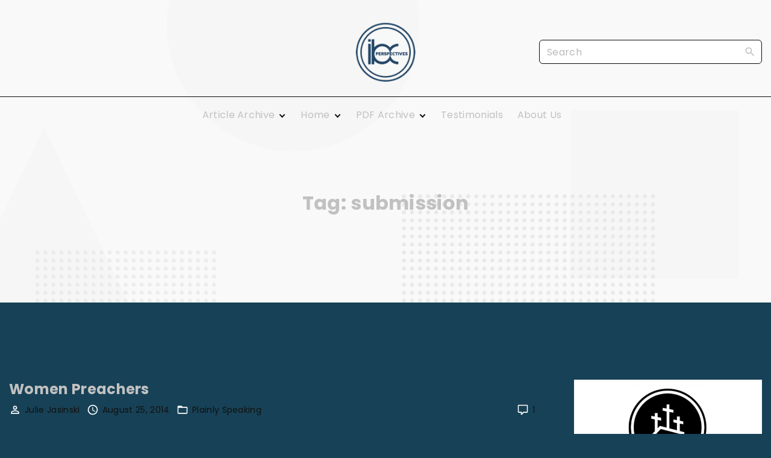

--- FILE ---
content_type: text/html; charset=UTF-8
request_url: https://ibcperspectives.com/tag/submission/
body_size: 10473
content:
<!doctype html>
<html lang="en-US" class="no-js-disabled">
<head>
	<meta charset="UTF-8"/>
	<meta name="viewport" content="width=device-width, initial-scale=1"/>
	<link rel="profile" href="https://gmpg.org/xfn/11"/>
	<title>submission &#8211; IBC Perspectives</title>
<meta name='robots' content='max-image-preview:large' />
	<style>img:is([sizes="auto" i], [sizes^="auto," i]) { contain-intrinsic-size: 3000px 1500px }</style>
	<link rel='dns-prefetch' href='//fonts.googleapis.com' />
<link rel="alternate" type="application/rss+xml" title="IBC Perspectives &raquo; Feed" href="https://ibcperspectives.com/feed/" />
<link rel="alternate" type="application/rss+xml" title="IBC Perspectives &raquo; Comments Feed" href="https://ibcperspectives.com/comments/feed/" />
<link rel="alternate" type="application/rss+xml" title="IBC Perspectives &raquo; submission Tag Feed" href="https://ibcperspectives.com/tag/submission/feed/" />
<script>
window._wpemojiSettings = {"baseUrl":"https:\/\/s.w.org\/images\/core\/emoji\/16.0.1\/72x72\/","ext":".png","svgUrl":"https:\/\/s.w.org\/images\/core\/emoji\/16.0.1\/svg\/","svgExt":".svg","source":{"concatemoji":"https:\/\/ibcperspectives.com\/wp-includes\/js\/wp-emoji-release.min.js?ver=6.8.3"}};
/*! This file is auto-generated */
!function(s,n){var o,i,e;function c(e){try{var t={supportTests:e,timestamp:(new Date).valueOf()};sessionStorage.setItem(o,JSON.stringify(t))}catch(e){}}function p(e,t,n){e.clearRect(0,0,e.canvas.width,e.canvas.height),e.fillText(t,0,0);var t=new Uint32Array(e.getImageData(0,0,e.canvas.width,e.canvas.height).data),a=(e.clearRect(0,0,e.canvas.width,e.canvas.height),e.fillText(n,0,0),new Uint32Array(e.getImageData(0,0,e.canvas.width,e.canvas.height).data));return t.every(function(e,t){return e===a[t]})}function u(e,t){e.clearRect(0,0,e.canvas.width,e.canvas.height),e.fillText(t,0,0);for(var n=e.getImageData(16,16,1,1),a=0;a<n.data.length;a++)if(0!==n.data[a])return!1;return!0}function f(e,t,n,a){switch(t){case"flag":return n(e,"\ud83c\udff3\ufe0f\u200d\u26a7\ufe0f","\ud83c\udff3\ufe0f\u200b\u26a7\ufe0f")?!1:!n(e,"\ud83c\udde8\ud83c\uddf6","\ud83c\udde8\u200b\ud83c\uddf6")&&!n(e,"\ud83c\udff4\udb40\udc67\udb40\udc62\udb40\udc65\udb40\udc6e\udb40\udc67\udb40\udc7f","\ud83c\udff4\u200b\udb40\udc67\u200b\udb40\udc62\u200b\udb40\udc65\u200b\udb40\udc6e\u200b\udb40\udc67\u200b\udb40\udc7f");case"emoji":return!a(e,"\ud83e\udedf")}return!1}function g(e,t,n,a){var r="undefined"!=typeof WorkerGlobalScope&&self instanceof WorkerGlobalScope?new OffscreenCanvas(300,150):s.createElement("canvas"),o=r.getContext("2d",{willReadFrequently:!0}),i=(o.textBaseline="top",o.font="600 32px Arial",{});return e.forEach(function(e){i[e]=t(o,e,n,a)}),i}function t(e){var t=s.createElement("script");t.src=e,t.defer=!0,s.head.appendChild(t)}"undefined"!=typeof Promise&&(o="wpEmojiSettingsSupports",i=["flag","emoji"],n.supports={everything:!0,everythingExceptFlag:!0},e=new Promise(function(e){s.addEventListener("DOMContentLoaded",e,{once:!0})}),new Promise(function(t){var n=function(){try{var e=JSON.parse(sessionStorage.getItem(o));if("object"==typeof e&&"number"==typeof e.timestamp&&(new Date).valueOf()<e.timestamp+604800&&"object"==typeof e.supportTests)return e.supportTests}catch(e){}return null}();if(!n){if("undefined"!=typeof Worker&&"undefined"!=typeof OffscreenCanvas&&"undefined"!=typeof URL&&URL.createObjectURL&&"undefined"!=typeof Blob)try{var e="postMessage("+g.toString()+"("+[JSON.stringify(i),f.toString(),p.toString(),u.toString()].join(",")+"));",a=new Blob([e],{type:"text/javascript"}),r=new Worker(URL.createObjectURL(a),{name:"wpTestEmojiSupports"});return void(r.onmessage=function(e){c(n=e.data),r.terminate(),t(n)})}catch(e){}c(n=g(i,f,p,u))}t(n)}).then(function(e){for(var t in e)n.supports[t]=e[t],n.supports.everything=n.supports.everything&&n.supports[t],"flag"!==t&&(n.supports.everythingExceptFlag=n.supports.everythingExceptFlag&&n.supports[t]);n.supports.everythingExceptFlag=n.supports.everythingExceptFlag&&!n.supports.flag,n.DOMReady=!1,n.readyCallback=function(){n.DOMReady=!0}}).then(function(){return e}).then(function(){var e;n.supports.everything||(n.readyCallback(),(e=n.source||{}).concatemoji?t(e.concatemoji):e.wpemoji&&e.twemoji&&(t(e.twemoji),t(e.wpemoji)))}))}((window,document),window._wpemojiSettings);
</script>
<style id='wp-emoji-styles-inline-css'>

	img.wp-smiley, img.emoji {
		display: inline !important;
		border: none !important;
		box-shadow: none !important;
		height: 1em !important;
		width: 1em !important;
		margin: 0 0.07em !important;
		vertical-align: -0.1em !important;
		background: none !important;
		padding: 0 !important;
	}
</style>
<link rel='stylesheet' id='wp-block-library-css' href='https://ibcperspectives.com/wp-includes/css/dist/block-library/style.min.css?ver=6.8.3' media='all' />
<link rel='stylesheet' id='exs-style-css' href='https://ibcperspectives.com/wp-content/themes/exs/assets/css/min/main-1200.css?ver=1.0.6' media='all' />
<link rel='stylesheet' id='exs-glightbox-style-css' href='https://ibcperspectives.com/wp-content/themes/exs/assets/vendors/glightbox/glightbox.min.css?ver=1.0.6' media='all' />
<link rel='stylesheet' id='exs-news-style-css' href='https://ibcperspectives.com/wp-content/themes/exs-news/assets/css/min/main.css?ver=1.0.6' media='all' />
<link rel='stylesheet' id='exs-google-fonts-style-css' href='//fonts.googleapis.com/css?family=Poppins%3Aregular%2C700&#038;display=swap&#038;ver=1.0.0' media='all' />
<style id='exs-google-fonts-style-inline-css'>
body,button,input,select,textarea{font-family:"Poppins",sans-serif}
</style>
<style id='exs-style-inline-inline-css'>
:root{--colorLight:#ffffff;--colorLightRGB:255,255,255;--colorFont:#ffffff;--colorFontMuted:#ffffff;--colorBackground:#29406d;--colorBorder:#0a0a0a;--colorDark:#111111;--colorDarkMuted:#c1c1c1;--colorMain:#0a0a0a;--colorMain2:#f7ad00;--btn-fs:.92em;--socialGap:1em;--wli-my:.5em;--sb-gap:4rem;--sideNavWidth:290px;--sideNavPX:20px;--mobileNavWidth:290px;--mobileNavPX:20px;--sfixWidth:320px;--sfixPX:30px;}body{font-weight:400;line-height:1.9em;}h1{font-weight:700;}h2{font-weight:700;}h3{font-weight:700;}h4{font-weight:700;}
</style>
<link rel="https://api.w.org/" href="https://ibcperspectives.com/wp-json/" /><link rel="alternate" title="JSON" type="application/json" href="https://ibcperspectives.com/wp-json/wp/v2/tags/188" /><link rel="EditURI" type="application/rsd+xml" title="RSD" href="https://ibcperspectives.com/xmlrpc.php?rsd" />
<meta name="generator" content="WordPress 6.8.3" />
<script type="text/javascript">
(function(url){
	if(/(?:Chrome\/26\.0\.1410\.63 Safari\/537\.31|WordfenceTestMonBot)/.test(navigator.userAgent)){ return; }
	var addEvent = function(evt, handler) {
		if (window.addEventListener) {
			document.addEventListener(evt, handler, false);
		} else if (window.attachEvent) {
			document.attachEvent('on' + evt, handler);
		}
	};
	var removeEvent = function(evt, handler) {
		if (window.removeEventListener) {
			document.removeEventListener(evt, handler, false);
		} else if (window.detachEvent) {
			document.detachEvent('on' + evt, handler);
		}
	};
	var evts = 'contextmenu dblclick drag dragend dragenter dragleave dragover dragstart drop keydown keypress keyup mousedown mousemove mouseout mouseover mouseup mousewheel scroll'.split(' ');
	var logHuman = function() {
		if (window.wfLogHumanRan) { return; }
		window.wfLogHumanRan = true;
		var wfscr = document.createElement('script');
		wfscr.type = 'text/javascript';
		wfscr.async = true;
		wfscr.src = url + '&r=' + Math.random();
		(document.getElementsByTagName('head')[0]||document.getElementsByTagName('body')[0]).appendChild(wfscr);
		for (var i = 0; i < evts.length; i++) {
			removeEvent(evts[i], logHuman);
		}
	};
	for (var i = 0; i < evts.length; i++) {
		addEvent(evts[i], logHuman);
	}
})('//ibcperspectives.com/?wordfence_lh=1&hid=8BC772EEC88A9EF872B797FE1EE10968');
</script><style id="custom-background-css">
body.custom-background { background-color: #174156; }
</style>
	<link rel="icon" href="https://ibcperspectives.com/wp-content/uploads/2021/05/3-perspectives-logo-Recovered-copy-BLUE.png" sizes="32x32" />
<link rel="icon" href="https://ibcperspectives.com/wp-content/uploads/2021/05/3-perspectives-logo-Recovered-copy-BLUE.png" sizes="192x192" />
<link rel="apple-touch-icon" href="https://ibcperspectives.com/wp-content/uploads/2021/05/3-perspectives-logo-Recovered-copy-BLUE.png" />
<meta name="msapplication-TileImage" content="https://ibcperspectives.com/wp-content/uploads/2021/05/3-perspectives-logo-Recovered-copy-BLUE.png" />
		<style id="wp-custom-css">
						</style>
		</head>
<body id="body" class="archive tag tag-submission tag-188 custom-background wp-custom-logo wp-theme-exs wp-child-theme-exs-news hfeed with-sidebar btns-bold btns-big btns-rounded meta-text-dark header-sticky" itemtype="https://schema.org/Blog" itemscope="itemscope" data-nonce="3490037398" data-ajax="https://ibcperspectives.com/wp-admin/admin-ajax.php"
	>
<a id="skip_link" class="screen-reader-text skip-link" href="#main">Skip to content</a>
<div id="box" class="box-normal">
	<div id="top-wrap" class="container-1400">	<div id="header-image"
	class=" background-cover cover-center"
	style="background-image: url('https://ibcperspectives.com/wp-content/themes/exs-news/assets/img/bg-dots-small.png');"
	>
<div id="topline" class="topline l ">
	<div class="container">
			</div><!-- .container -->
</div><!-- #topline -->
<div id="toplogo" class="toplogo  l header-tall ">
		<div class="container-fluid">
		<div class="cols-3">
			<div class="meta-wrap">
				<div class="hidden">
								</div>
			</div><!-- .meta-wrap -->
			<div class="logo-wrap">
				<span class="logo-link">
				<a class="logo logo-left with-image   " href="https://ibcperspectives.com/" rel="home" itemprop="url">
	<img width="445" height="445" src="https://ibcperspectives.com/wp-content/uploads/2021/05/3-perspectives-logo-Recovered-copy-BLUE.png" class="attachment-full size-full" alt="IBC Perspectives" loading="eager" decoding="async" fetchpriority="high" /></a><!-- .logo -->
				</span>
			</div><!-- .logo-wrap -->
						<div class="search-social-wrap flex-column">
						<div class="header-search ">
			<form autocomplete="off" role="search" method="get" class="search-form" action="https://ibcperspectives.com/">

	<input
		type="search"
		id="search-form-690cdeb2d0d8d"
		class="search-field"
		placeholder="Search"
		value=""
		name="s"
	/>
			<button type="submit" class="search-submit"><span class="svg-icon icon-magnify"><svg xmlns="http://www.w3.org/2000/svg" xmlns:xlink="http://www.w3.org/1999/xlink" version="1.1" width="24" height="24" viewBox="0 0 24 24">
	<path
		d="M9.5,3A6.5,6.5 0 0,1 16,9.5C16,11.11 15.41,12.59 14.44,13.73L14.71,14H15.5L20.5,19L19,20.5L14,15.5V14.71L13.73,14.44C12.59,15.41 11.11,16 9.5,16A6.5,6.5 0 0,1 3,9.5A6.5,6.5 0 0,1 9.5,3M9.5,5C7,5 5,7 5,9.5C5,12 7,14 9.5,14C12,14 14,12 14,9.5C14,7 12,5 9.5,5Z"/>
</svg>
</span>			<span class="screen-reader-text">Search</span>
		</button>
		
	<label for="search-form-690cdeb2d0d8d" class="screen-reader-text">
		Search for:	</label>

</form><!-- .search-form -->
		</div><!-- .header-search -->
						<div class="social-links-wrap  hidden">
									</div><!-- .social-links-wrap -->
			</div><!-- .search-social-wrap -->
		</div>
	</div>
</div><!-- #toplogo -->
<div id="header-affix-wrap" class="header-wrap l  ">
		<header
		id="header"
		data-bg="l"
		class="header header-2 no-logo l menu-center  always-sticky   ">
					<hr class="section-hr">
					<div class="container-fluid">
			<a class="logo logo-left with-image   " href="https://ibcperspectives.com/" rel="home" itemprop="url">
	<img width="445" height="445" src="https://ibcperspectives.com/wp-content/uploads/2021/05/3-perspectives-logo-Recovered-copy-BLUE.png" class="attachment-full size-full" alt="IBC Perspectives" loading="eager" decoding="async" /></a><!-- .logo -->
			<div id="logo-align"></div>
			<div id="overlay"
	></div>				<nav id="nav_top" class="top-nav" aria-label="Top Menu">
					<ul id="menu-main-menu" class="top-menu menu-low-items"><li id="menu-item-5727" class="menu-item menu-item-type-post_type menu-item-object-page menu-item-has-children menu-item-5727"><a href="https://ibcperspectives.com/article-archive/" data-hover="Article Archive"><span class="nav-menu-item-inside" data-hover="Article Archive">Article Archive</span></a>
<ul class="sub-menu">
	<li id="menu-item-5803" class="menu-item menu-item-type-taxonomy menu-item-object-category menu-item-5803"><a href="https://ibcperspectives.com/category/apostolic-ministry/" data-hover="Apostolic Ministry"><span class="nav-menu-item-inside" data-hover="Apostolic Ministry">Apostolic Ministry</span></a></li>
	<li id="menu-item-5825" class="menu-item menu-item-type-taxonomy menu-item-object-category menu-item-5825"><a href="https://ibcperspectives.com/category/in-this-issue-2/accounting-and-tax/" data-hover="Accounting and Tax"><span class="nav-menu-item-inside" data-hover="Accounting and Tax">Accounting and Tax</span></a></li>
	<li id="menu-item-5826" class="menu-item menu-item-type-taxonomy menu-item-object-category menu-item-5826"><a href="https://ibcperspectives.com/category/in-this-issue-2/apostolic-calendar/" data-hover="Apostolic Calendar"><span class="nav-menu-item-inside" data-hover="Apostolic Calendar">Apostolic Calendar</span></a></li>
	<li id="menu-item-5827" class="menu-item menu-item-type-taxonomy menu-item-object-category menu-item-5827"><a href="https://ibcperspectives.com/category/in-this-issue-2/church-growth/" data-hover="Church Growth"><span class="nav-menu-item-inside" data-hover="Church Growth">Church Growth</span></a></li>
	<li id="menu-item-5828" class="menu-item menu-item-type-taxonomy menu-item-object-category menu-item-5828"><a href="https://ibcperspectives.com/category/in-this-issue-2/church-today/" data-hover="Church Today"><span class="nav-menu-item-inside" data-hover="Church Today">Church Today</span></a></li>
	<li id="menu-item-5829" class="menu-item menu-item-type-taxonomy menu-item-object-category menu-item-5829"><a href="https://ibcperspectives.com/category/in-this-issue-2/devotional/" data-hover="Devotional"><span class="nav-menu-item-inside" data-hover="Devotional">Devotional</span></a></li>
	<li id="menu-item-5830" class="menu-item menu-item-type-taxonomy menu-item-object-category menu-item-5830"><a href="https://ibcperspectives.com/category/in-this-issue-2/feature/" data-hover="Feature"><span class="nav-menu-item-inside" data-hover="Feature">Feature</span></a></li>
	<li id="menu-item-5831" class="menu-item menu-item-type-taxonomy menu-item-object-category menu-item-5831"><a href="https://ibcperspectives.com/category/in-this-issue-2/finance/" data-hover="Finance"><span class="nav-menu-item-inside" data-hover="Finance">Finance</span></a></li>
</ul>
</li>
<li id="menu-item-5800" class="menu-item menu-item-type-post_type menu-item-object-page menu-item-home menu-item-has-children menu-item-5800"><a href="https://ibcperspectives.com/3728-2/" data-hover="Home"><span class="nav-menu-item-inside" data-hover="Home">Home</span></a>
<ul class="sub-menu">
	<li id="menu-item-5832" class="menu-item menu-item-type-taxonomy menu-item-object-category menu-item-5832"><a href="https://ibcperspectives.com/category/in-this-issue-2/from-the-publisher/" data-hover="From the Publisher"><span class="nav-menu-item-inside" data-hover="From the Publisher">From the Publisher</span></a></li>
	<li id="menu-item-5824" class="menu-item menu-item-type-taxonomy menu-item-object-category menu-item-5824"><a href="https://ibcperspectives.com/category/guest-columnists/" data-hover="Guest Columnists"><span class="nav-menu-item-inside" data-hover="Guest Columnists">Guest Columnists</span></a></li>
	<li id="menu-item-5833" class="menu-item menu-item-type-taxonomy menu-item-object-category menu-item-5833"><a href="https://ibcperspectives.com/category/in-this-issue-2/guest-pulpit/" data-hover="Guest Pulpit"><span class="nav-menu-item-inside" data-hover="Guest Pulpit">Guest Pulpit</span></a></li>
	<li id="menu-item-5834" class="menu-item menu-item-type-taxonomy menu-item-object-category menu-item-5834"><a href="https://ibcperspectives.com/category/in-this-issue-2/news-you-can-use/" data-hover="News You Can Use"><span class="nav-menu-item-inside" data-hover="News You Can Use">News You Can Use</span></a></li>
	<li id="menu-item-5835" class="menu-item menu-item-type-taxonomy menu-item-object-category menu-item-5835"><a href="https://ibcperspectives.com/category/in-this-issue-2/opinions/" data-hover="Opinions"><span class="nav-menu-item-inside" data-hover="Opinions">Opinions</span></a></li>
	<li id="menu-item-5836" class="menu-item menu-item-type-taxonomy menu-item-object-category menu-item-5836"><a href="https://ibcperspectives.com/category/in-this-issue-2/plainly-speaking/" data-hover="Plainly Speaking"><span class="nav-menu-item-inside" data-hover="Plainly Speaking">Plainly Speaking</span></a></li>
	<li id="menu-item-5837" class="menu-item menu-item-type-taxonomy menu-item-object-category menu-item-5837"><a href="https://ibcperspectives.com/category/in-this-issue-2/pure-religion/" data-hover="Pure Religion"><span class="nav-menu-item-inside" data-hover="Pure Religion">Pure Religion</span></a></li>
	<li id="menu-item-5838" class="menu-item menu-item-type-taxonomy menu-item-object-category menu-item-5838"><a href="https://ibcperspectives.com/category/smiles/" data-hover="Smiles"><span class="nav-menu-item-inside" data-hover="Smiles">Smiles</span></a></li>
	<li id="menu-item-5839" class="menu-item menu-item-type-taxonomy menu-item-object-category menu-item-5839"><a href="https://ibcperspectives.com/category/staff-columnists/" data-hover="Staff Columnists"><span class="nav-menu-item-inside" data-hover="Staff Columnists">Staff Columnists</span></a></li>
	<li id="menu-item-5840" class="menu-item menu-item-type-taxonomy menu-item-object-category menu-item-5840"><a href="https://ibcperspectives.com/category/theology/" data-hover="Theology"><span class="nav-menu-item-inside" data-hover="Theology">Theology</span></a></li>
	<li id="menu-item-5841" class="menu-item menu-item-type-taxonomy menu-item-object-category menu-item-5841"><a href="https://ibcperspectives.com/category/world-news/" data-hover="World News"><span class="nav-menu-item-inside" data-hover="World News">World News</span></a></li>
</ul>
</li>
<li id="menu-item-15108" class="menu-item menu-item-type-post_type menu-item-object-page menu-item-has-children menu-item-15108"><a href="https://ibcperspectives.com/pdf-archive-2/" data-hover="PDF Archive"><span class="nav-menu-item-inside" data-hover="PDF Archive">PDF Archive</span></a>
<ul class="sub-menu">
	<li id="menu-item-15116" class="menu-item menu-item-type-post_type menu-item-object-post menu-item-15116"><a href="https://ibcperspectives.com/2021-2/" data-hover="2021"><span class="nav-menu-item-inside" data-hover="2021">2021</span></a></li>
	<li id="menu-item-12651" class="menu-item menu-item-type-post_type menu-item-object-post menu-item-12651"><a href="https://ibcperspectives.com/12646/" data-hover="2020"><span class="nav-menu-item-inside" data-hover="2020">2020</span></a></li>
	<li id="menu-item-11677" class="menu-item menu-item-type-post_type menu-item-object-post menu-item-11677"><a href="https://ibcperspectives.com/2019/" data-hover="2019"><span class="nav-menu-item-inside" data-hover="2019">2019</span></a></li>
	<li id="menu-item-10637" class="menu-item menu-item-type-post_type menu-item-object-post menu-item-10637"><a href="https://ibcperspectives.com/2018/" data-hover="2018"><span class="nav-menu-item-inside" data-hover="2018">2018</span></a></li>
	<li id="menu-item-7465" class="menu-item menu-item-type-post_type menu-item-object-post menu-item-7465"><a href="https://ibcperspectives.com/2017/" data-hover="2017"><span class="nav-menu-item-inside" data-hover="2017">2017</span></a></li>
	<li id="menu-item-6796" class="menu-item menu-item-type-post_type menu-item-object-post menu-item-6796"><a href="https://ibcperspectives.com/2016/" data-hover="2016"><span class="nav-menu-item-inside" data-hover="2016">2016</span></a></li>
	<li id="menu-item-6795" class="menu-item menu-item-type-post_type menu-item-object-post menu-item-6795"><a href="https://ibcperspectives.com/2015/" data-hover="2015"><span class="nav-menu-item-inside" data-hover="2015">2015</span></a></li>
	<li id="menu-item-6794" class="menu-item menu-item-type-post_type menu-item-object-post menu-item-6794"><a href="https://ibcperspectives.com/2014/" data-hover="2014"><span class="nav-menu-item-inside" data-hover="2014">2014</span></a></li>
	<li id="menu-item-6799" class="menu-item menu-item-type-post_type menu-item-object-post menu-item-6799"><a href="https://ibcperspectives.com/2013/" data-hover="2013"><span class="nav-menu-item-inside" data-hover="2013">2013</span></a></li>
	<li id="menu-item-6637" class="menu-item menu-item-type-post_type menu-item-object-post menu-item-6637"><a href="https://ibcperspectives.com/2012/" data-hover="2012"><span class="nav-menu-item-inside" data-hover="2012">2012</span></a></li>
</ul>
</li>
<li id="menu-item-5729" class="menu-item menu-item-type-post_type menu-item-object-page menu-item-5729"><a href="https://ibcperspectives.com/testimonials/" data-hover="Testimonials"><span class="nav-menu-item-inside" data-hover="Testimonials">Testimonials</span></a></li>
<li id="menu-item-5731" class="menu-item menu-item-type-post_type menu-item-object-page menu-item-5731"><a href="https://ibcperspectives.com/about-us/" data-hover="About Us"><span class="nav-menu-item-inside" data-hover="About Us">About Us</span></a></li>
</ul>						<button id="nav_close" class="nav-btn active"
								aria-controls="nav_top"
								aria-expanded="true"
								aria-label="Top Menu Close"
														>
							<span></span>
						</button>
									</nav><!-- .top-nav -->
								<button id="nav_toggle" class="nav-btn"
						aria-controls="nav_top"
						aria-expanded="false"
						aria-label="Top Menu Toggler"
										>
					<span></span>
				</button>
					</div><!-- .container -->
			</header><!-- #header -->
	</div><!-- #header-affix-wrap-->
<section class="title title-3 text-center    container-1400"
	>
		<div class="container pt-6 pb-9">
					<h1 itemprop="headline"><span class="tax-name"><span class="taxonomy-name-title">Tag: </span><span>submission</span></span></h1>
				</div><!-- .container -->
	</section><!-- #title -->
	</div><!-- #header-image-->
</div><!-- #top-wrap-->	<div id="main" class="main sidebar-25 sidebar-gap-4 container-1400">
		<div class="container pt-8 pb-5">
						<div id="columns" class="main-columns">
				<main id="col" class="column-main ">
						<div id="layout" class="layout-default-absolute layout-cols-1 layout-gap-40">
		<article id="post-1873" class="post-1873 post type-post status-publish format-standard hentry category-plainly-speaking tag-ethics tag-lady tag-minister tag-ministry tag-preach tag-preachers tag-submission no-post-thumbnail" itemtype="https://schema.org/Article" itemscope="itemscope">
						<header class="entry-header">
				<h2 class="entry-title"><a href="https://ibcperspectives.com/plainly-speaking-archives-women-preachers/" rel="bookmark">Women Preachers</a></h2>		</header><!-- .entry-header -->
				<footer
			class="entry-footer entry-footer-top">					<span class="comments-link icon-inline ">
					<span class="svg-icon icon-comment-outline"><svg xmlns="http://www.w3.org/2000/svg" xmlns:xlink="http://www.w3.org/1999/xlink" version="1.1" width="24" height="24" viewBox="0 0 24 24">
	<path
		d="M9,22A1,1 0 0,1 8,21V18H4A2,2 0 0,1 2,16V4C2,2.89 2.9,2 4,2H20A2,2 0 0,1 22,4V16A2,2 0 0,1 20,18H13.9L10.2,21.71C10,21.9 9.75,22 9.5,22V22H9M10,16V19.08L13.08,16H20V4H4V16H10Z"/>
</svg>
</span><a href="https://ibcperspectives.com/plainly-speaking-archives-women-preachers/#comments">1</a>					</span><!-- .comments-link -->
								<span class="entry-author-wrap icon-inline ">
			<span class="svg-icon icon-account-outline"><svg xmlns="http://www.w3.org/2000/svg" xmlns:xlink="http://www.w3.org/1999/xlink" version="1.1" width="24" height="24" viewBox="0 0 24 24">
	<path
		d="M12,4A4,4 0 0,1 16,8A4,4 0 0,1 12,12A4,4 0 0,1 8,8A4,4 0 0,1 12,4M12,6A2,2 0 0,0 10,8A2,2 0 0,0 12,10A2,2 0 0,0 14,8A2,2 0 0,0 12,6M12,13C14.67,13 20,14.33 20,17V20H4V17C4,14.33 9.33,13 12,13M12,14.9C9.03,14.9 5.9,16.36 5.9,17V18.1H18.1V17C18.1,16.36 14.97,14.9 12,14.9Z"/>
</svg>
</span>				<span class="vcard author" itemtype="https://schema.org/Person" itemscope="itemscope" itemprop="author">
				<a href="https://ibcperspectives.com/author/jjasinski/" title="Posts by Julie Jasinski" rel="author" itemprop="url"><span itemprop="name">Julie Jasinski</span></a>				</span><!-- .author -->
			</span><!--.entry-author-wrap-->
						<span class="entry-date-wrap icon-inline ">
			<span class="svg-icon icon-clock-outline"><svg xmlns="http://www.w3.org/2000/svg" xmlns:xlink="http://www.w3.org/1999/xlink" version="1.1" width="24" height="24" viewBox="0 0 24 24">
	<path
		d="M12,20A8,8 0 0,0 20,12A8,8 0 0,0 12,4A8,8 0 0,0 4,12A8,8 0 0,0 12,20M12,2A10,10 0 0,1 22,12A10,10 0 0,1 12,22C6.47,22 2,17.5 2,12A10,10 0 0,1 12,2M12.5,7V12.25L17,14.92L16.25,16.15L11,13V7H12.5Z"/>
</svg>
</span>					<a href="https://ibcperspectives.com/plainly-speaking-archives-women-preachers/" rel="bookmark" itemprop="mainEntityOfPage">
								<span class="" itemprop="datePublished">
				August 25, 2014				</span>
								<span class="hidden" itemprop="dateModified">
					January 6, 2015				</span>
									</a>
						</span><!--.entry-date-wrap-->
							<span class="entry-categories-wrap icon-inline ">
				<span class="svg-icon icon-folder-outline"><svg xmlns="http://www.w3.org/2000/svg" xmlns:xlink="http://www.w3.org/1999/xlink" version="1.1" width="24" height="24" viewBox="0 0 24 24">
	<path
		d="M20,18H4V8H20M20,6H12L10,4H4C2.89,4 2,4.89 2,6V18A2,2 0 0,0 4,20H20A2,2 0 0,0 22,18V8C22,6.89 21.1,6 20,6Z"/>
</svg>
</span>					<span class="categories-list">
				<a href="https://ibcperspectives.com/category/in-this-issue-2/plainly-speaking/" rel="category tag">Plainly Speaking</a>					</span><!--.categories-list-->
				</span><!--.entry-categories-wrap-->
				</footer><!-- .entry-footer -->

		<div class="entry-content">
			<p>Women Preachers by Julie Jasinski  Sis. Jasinski, tell us a little about yourself, your background and your ministry. I’m a general licensed UPC minister, author of nine books, pastor’s wife<span class="more-dots">&#8230;</span> <span class="more-tag"><a class="more-link" href="https://ibcperspectives.com/plainly-speaking-archives-women-preachers/">Click To Read More<span class="screen-reader-text"> "Women Preachers"</span></a></span><!-- .more-tag --></p>
		</div><!-- .entry-content -->

		<footer
			class="entry-footer  entry-footer-bottom">				<span class="entry-tags-wrap icon-inline ">
					<span class="svg-icon icon-tag"><svg xmlns="http://www.w3.org/2000/svg" xmlns:xlink="http://www.w3.org/1999/xlink" version="1.1" width="24" height="24" viewBox="0 0 24 24">
	<path
		d="M5.5,7A1.5,1.5 0 0,1 4,5.5A1.5,1.5 0 0,1 5.5,4A1.5,1.5 0 0,1 7,5.5A1.5,1.5 0 0,1 5.5,7M21.41,11.58L12.41,2.58C12.05,2.22 11.55,2 11,2H4C2.89,2 2,2.89 2,4V11C2,11.55 2.22,12.05 2.59,12.41L11.58,21.41C11.95,21.77 12.45,22 13,22C13.55,22 14.05,21.77 14.41,21.41L21.41,14.41C21.78,14.05 22,13.55 22,13C22,12.44 21.77,11.94 21.41,11.58Z"/>
</svg>
</span>				<span class="tags-list">
				<span class="entry-tags"><a href="https://ibcperspectives.com/tag/ethics/" rel="tag">ethics</a><span class="entry-tags-separator"> </span><a href="https://ibcperspectives.com/tag/lady/" rel="tag">lady</a><span class="entry-tags-separator"> </span><a href="https://ibcperspectives.com/tag/minister/" rel="tag">minister</a><span class="entry-tags-separator"> </span><a href="https://ibcperspectives.com/tag/ministry/" rel="tag">ministry</a><span class="entry-tags-separator"> </span><a href="https://ibcperspectives.com/tag/preach/" rel="tag">preach</a><span class="entry-tags-separator"> </span><a href="https://ibcperspectives.com/tag/preachers/" rel="tag">preachers</a><span class="entry-tags-separator"> </span><a href="https://ibcperspectives.com/tag/submission/" rel="tag">submission</a></span>				</span><!--.tags-list-->
			</span><!--.entry-tags-wrap-->
				</footer><!-- .entry-footer -->

	</article><!-- #post-1873 -->

<article id="post-1863" class="post-1863 post type-post status-publish format-standard hentry category-plainly-speaking tag-commitment tag-covering tag-glory tag-hair tag-submission tag-uncut-hair tag-veil no-post-thumbnail" itemtype="https://schema.org/Article" itemscope="itemscope">
						<header class="entry-header">
				<h2 class="entry-title"><a href="https://ibcperspectives.com/plainly-speaking-archives-today-is-the-first-day-of-the-rest-of-your-hair/" rel="bookmark">Today is The First Day Of The Rest Of Your Hair</a></h2>		</header><!-- .entry-header -->
				<footer
			class="entry-footer entry-footer-top">					<span class="comments-link icon-inline ">
					<span class="svg-icon icon-comment-outline"><svg xmlns="http://www.w3.org/2000/svg" xmlns:xlink="http://www.w3.org/1999/xlink" version="1.1" width="24" height="24" viewBox="0 0 24 24">
	<path
		d="M9,22A1,1 0 0,1 8,21V18H4A2,2 0 0,1 2,16V4C2,2.89 2.9,2 4,2H20A2,2 0 0,1 22,4V16A2,2 0 0,1 20,18H13.9L10.2,21.71C10,21.9 9.75,22 9.5,22V22H9M10,16V19.08L13.08,16H20V4H4V16H10Z"/>
</svg>
</span><a href="https://ibcperspectives.com/plainly-speaking-archives-today-is-the-first-day-of-the-rest-of-your-hair/#comments">1</a>					</span><!-- .comments-link -->
								<span class="entry-author-wrap icon-inline ">
			<span class="svg-icon icon-account-outline"><svg xmlns="http://www.w3.org/2000/svg" xmlns:xlink="http://www.w3.org/1999/xlink" version="1.1" width="24" height="24" viewBox="0 0 24 24">
	<path
		d="M12,4A4,4 0 0,1 16,8A4,4 0 0,1 12,12A4,4 0 0,1 8,8A4,4 0 0,1 12,4M12,6A2,2 0 0,0 10,8A2,2 0 0,0 12,10A2,2 0 0,0 14,8A2,2 0 0,0 12,6M12,13C14.67,13 20,14.33 20,17V20H4V17C4,14.33 9.33,13 12,13M12,14.9C9.03,14.9 5.9,16.36 5.9,17V18.1H18.1V17C18.1,16.36 14.97,14.9 12,14.9Z"/>
</svg>
</span>				<span class="vcard author" itemtype="https://schema.org/Person" itemscope="itemscope" itemprop="author">
				<a href="https://ibcperspectives.com/author/cmcarney/" title="Posts by Christine Carney" rel="author" itemprop="url"><span itemprop="name">Christine Carney</span></a>				</span><!-- .author -->
			</span><!--.entry-author-wrap-->
						<span class="entry-date-wrap icon-inline ">
			<span class="svg-icon icon-clock-outline"><svg xmlns="http://www.w3.org/2000/svg" xmlns:xlink="http://www.w3.org/1999/xlink" version="1.1" width="24" height="24" viewBox="0 0 24 24">
	<path
		d="M12,20A8,8 0 0,0 20,12A8,8 0 0,0 12,4A8,8 0 0,0 4,12A8,8 0 0,0 12,20M12,2A10,10 0 0,1 22,12A10,10 0 0,1 12,22C6.47,22 2,17.5 2,12A10,10 0 0,1 12,2M12.5,7V12.25L17,14.92L16.25,16.15L11,13V7H12.5Z"/>
</svg>
</span>					<a href="https://ibcperspectives.com/plainly-speaking-archives-today-is-the-first-day-of-the-rest-of-your-hair/" rel="bookmark" itemprop="mainEntityOfPage">
								<span class="" itemprop="datePublished">
				May 25, 2014				</span>
								<span class="hidden" itemprop="dateModified">
					January 6, 2015				</span>
									</a>
						</span><!--.entry-date-wrap-->
							<span class="entry-categories-wrap icon-inline ">
				<span class="svg-icon icon-folder-outline"><svg xmlns="http://www.w3.org/2000/svg" xmlns:xlink="http://www.w3.org/1999/xlink" version="1.1" width="24" height="24" viewBox="0 0 24 24">
	<path
		d="M20,18H4V8H20M20,6H12L10,4H4C2.89,4 2,4.89 2,6V18A2,2 0 0,0 4,20H20A2,2 0 0,0 22,18V8C22,6.89 21.1,6 20,6Z"/>
</svg>
</span>					<span class="categories-list">
				<a href="https://ibcperspectives.com/category/in-this-issue-2/plainly-speaking/" rel="category tag">Plainly Speaking</a>					</span><!--.categories-list-->
				</span><!--.entry-categories-wrap-->
				</footer><!-- .entry-footer -->

		<div class="entry-content">
			<p>Uncut Hair by Christine Carney &nbsp; Sis. Carney, tell us a little about yourself and your ministry. I am blessed to be married to an amazing guy who isn’t shocked<span class="more-dots">&#8230;</span> <span class="more-tag"><a class="more-link" href="https://ibcperspectives.com/plainly-speaking-archives-today-is-the-first-day-of-the-rest-of-your-hair/">Click To Read More<span class="screen-reader-text"> "Today is The First Day Of The Rest Of Your Hair"</span></a></span><!-- .more-tag --></p>
		</div><!-- .entry-content -->

		<footer
			class="entry-footer  entry-footer-bottom">				<span class="entry-tags-wrap icon-inline ">
					<span class="svg-icon icon-tag"><svg xmlns="http://www.w3.org/2000/svg" xmlns:xlink="http://www.w3.org/1999/xlink" version="1.1" width="24" height="24" viewBox="0 0 24 24">
	<path
		d="M5.5,7A1.5,1.5 0 0,1 4,5.5A1.5,1.5 0 0,1 5.5,4A1.5,1.5 0 0,1 7,5.5A1.5,1.5 0 0,1 5.5,7M21.41,11.58L12.41,2.58C12.05,2.22 11.55,2 11,2H4C2.89,2 2,2.89 2,4V11C2,11.55 2.22,12.05 2.59,12.41L11.58,21.41C11.95,21.77 12.45,22 13,22C13.55,22 14.05,21.77 14.41,21.41L21.41,14.41C21.78,14.05 22,13.55 22,13C22,12.44 21.77,11.94 21.41,11.58Z"/>
</svg>
</span>				<span class="tags-list">
				<span class="entry-tags"><a href="https://ibcperspectives.com/tag/commitment/" rel="tag">commitment</a><span class="entry-tags-separator"> </span><a href="https://ibcperspectives.com/tag/covering/" rel="tag">covering</a><span class="entry-tags-separator"> </span><a href="https://ibcperspectives.com/tag/glory/" rel="tag">glory</a><span class="entry-tags-separator"> </span><a href="https://ibcperspectives.com/tag/hair/" rel="tag">hair</a><span class="entry-tags-separator"> </span><a href="https://ibcperspectives.com/tag/submission/" rel="tag">submission</a><span class="entry-tags-separator"> </span><a href="https://ibcperspectives.com/tag/uncut-hair/" rel="tag">uncut hair</a><span class="entry-tags-separator"> </span><a href="https://ibcperspectives.com/tag/veil/" rel="tag">veil</a></span>				</span><!--.tags-list-->
			</span><!--.entry-tags-wrap-->
				</footer><!-- .entry-footer -->

	</article><!-- #post-1863 -->

	</div><!-- #layout -->
	</main><!-- #main -->
	<aside id="aside" itemtype="https://schema.org/WPSideBar" itemscope="itemscope" class="column-aside   wt-decor">
	<div id="widgets-wrap" class="widgets-wrap sticky">

		<div id="media_image-13" class="widget widget_media_image"><a href="https://calvarytabindy.com/"><img width="4320" height="2160" src="https://ibcperspectives.com/wp-content/uploads/2021/02/Untitled-2-copy.jpg" class="image wp-image-13696  attachment-full size-full" alt="" style="max-width: 100%; height: auto;" decoding="async" loading="lazy" /></a></div><div id="archives-2" class="widget widget_archive"><h3 class="widget-title"><span><span class="widget-title-word widget-title-word-1">Archives</span></span></h3>
			<ul>
					<li><a href='https://ibcperspectives.com/2022/06/'>June 2022</a></li>
	<li><a href='https://ibcperspectives.com/2022/04/'>April 2022</a></li>
	<li><a href='https://ibcperspectives.com/2022/03/'>March 2022</a></li>
	<li><a href='https://ibcperspectives.com/2022/02/'>February 2022</a></li>
	<li><a href='https://ibcperspectives.com/2022/01/'>January 2022</a></li>
	<li><a href='https://ibcperspectives.com/2021/12/'>December 2021</a></li>
	<li><a href='https://ibcperspectives.com/2021/11/'>November 2021</a></li>
	<li><a href='https://ibcperspectives.com/2021/10/'>October 2021</a></li>
	<li><a href='https://ibcperspectives.com/2021/08/'>August 2021</a></li>
	<li><a href='https://ibcperspectives.com/2021/07/'>July 2021</a></li>
	<li><a href='https://ibcperspectives.com/2021/06/'>June 2021</a></li>
	<li><a href='https://ibcperspectives.com/2021/05/'>May 2021</a></li>
	<li><a href='https://ibcperspectives.com/2021/04/'>April 2021</a></li>
	<li><a href='https://ibcperspectives.com/2021/03/'>March 2021</a></li>
	<li><a href='https://ibcperspectives.com/2021/02/'>February 2021</a></li>
	<li><a href='https://ibcperspectives.com/2021/01/'>January 2021</a></li>
	<li><a href='https://ibcperspectives.com/2020/12/'>December 2020</a></li>
	<li><a href='https://ibcperspectives.com/2020/11/'>November 2020</a></li>
	<li><a href='https://ibcperspectives.com/2020/10/'>October 2020</a></li>
	<li><a href='https://ibcperspectives.com/2020/08/'>August 2020</a></li>
	<li><a href='https://ibcperspectives.com/2020/07/'>July 2020</a></li>
	<li><a href='https://ibcperspectives.com/2020/06/'>June 2020</a></li>
	<li><a href='https://ibcperspectives.com/2020/05/'>May 2020</a></li>
	<li><a href='https://ibcperspectives.com/2020/04/'>April 2020</a></li>
	<li><a href='https://ibcperspectives.com/2020/03/'>March 2020</a></li>
	<li><a href='https://ibcperspectives.com/2020/02/'>February 2020</a></li>
	<li><a href='https://ibcperspectives.com/2020/01/'>January 2020</a></li>
	<li><a href='https://ibcperspectives.com/2019/11/'>November 2019</a></li>
	<li><a href='https://ibcperspectives.com/2019/10/'>October 2019</a></li>
	<li><a href='https://ibcperspectives.com/2019/08/'>August 2019</a></li>
	<li><a href='https://ibcperspectives.com/2019/07/'>July 2019</a></li>
	<li><a href='https://ibcperspectives.com/2019/06/'>June 2019</a></li>
	<li><a href='https://ibcperspectives.com/2019/05/'>May 2019</a></li>
	<li><a href='https://ibcperspectives.com/2019/04/'>April 2019</a></li>
	<li><a href='https://ibcperspectives.com/2019/03/'>March 2019</a></li>
	<li><a href='https://ibcperspectives.com/2019/02/'>February 2019</a></li>
	<li><a href='https://ibcperspectives.com/2019/01/'>January 2019</a></li>
	<li><a href='https://ibcperspectives.com/2018/12/'>December 2018</a></li>
	<li><a href='https://ibcperspectives.com/2018/11/'>November 2018</a></li>
	<li><a href='https://ibcperspectives.com/2018/10/'>October 2018</a></li>
	<li><a href='https://ibcperspectives.com/2018/09/'>September 2018</a></li>
	<li><a href='https://ibcperspectives.com/2018/08/'>August 2018</a></li>
	<li><a href='https://ibcperspectives.com/2018/07/'>July 2018</a></li>
	<li><a href='https://ibcperspectives.com/2018/06/'>June 2018</a></li>
	<li><a href='https://ibcperspectives.com/2018/05/'>May 2018</a></li>
	<li><a href='https://ibcperspectives.com/2018/04/'>April 2018</a></li>
	<li><a href='https://ibcperspectives.com/2018/03/'>March 2018</a></li>
	<li><a href='https://ibcperspectives.com/2018/02/'>February 2018</a></li>
	<li><a href='https://ibcperspectives.com/2018/01/'>January 2018</a></li>
	<li><a href='https://ibcperspectives.com/2017/12/'>December 2017</a></li>
	<li><a href='https://ibcperspectives.com/2017/11/'>November 2017</a></li>
	<li><a href='https://ibcperspectives.com/2017/10/'>October 2017</a></li>
	<li><a href='https://ibcperspectives.com/2017/09/'>September 2017</a></li>
	<li><a href='https://ibcperspectives.com/2017/08/'>August 2017</a></li>
	<li><a href='https://ibcperspectives.com/2017/07/'>July 2017</a></li>
	<li><a href='https://ibcperspectives.com/2017/06/'>June 2017</a></li>
	<li><a href='https://ibcperspectives.com/2017/05/'>May 2017</a></li>
	<li><a href='https://ibcperspectives.com/2017/04/'>April 2017</a></li>
	<li><a href='https://ibcperspectives.com/2017/03/'>March 2017</a></li>
	<li><a href='https://ibcperspectives.com/2017/02/'>February 2017</a></li>
	<li><a href='https://ibcperspectives.com/2017/01/'>January 2017</a></li>
	<li><a href='https://ibcperspectives.com/2016/12/'>December 2016</a></li>
	<li><a href='https://ibcperspectives.com/2016/11/'>November 2016</a></li>
	<li><a href='https://ibcperspectives.com/2016/10/'>October 2016</a></li>
	<li><a href='https://ibcperspectives.com/2016/09/'>September 2016</a></li>
	<li><a href='https://ibcperspectives.com/2016/08/'>August 2016</a></li>
	<li><a href='https://ibcperspectives.com/2016/07/'>July 2016</a></li>
	<li><a href='https://ibcperspectives.com/2016/06/'>June 2016</a></li>
	<li><a href='https://ibcperspectives.com/2016/05/'>May 2016</a></li>
	<li><a href='https://ibcperspectives.com/2016/04/'>April 2016</a></li>
	<li><a href='https://ibcperspectives.com/2016/03/'>March 2016</a></li>
	<li><a href='https://ibcperspectives.com/2016/02/'>February 2016</a></li>
	<li><a href='https://ibcperspectives.com/2016/01/'>January 2016</a></li>
	<li><a href='https://ibcperspectives.com/2015/12/'>December 2015</a></li>
	<li><a href='https://ibcperspectives.com/2015/11/'>November 2015</a></li>
	<li><a href='https://ibcperspectives.com/2015/10/'>October 2015</a></li>
	<li><a href='https://ibcperspectives.com/2015/09/'>September 2015</a></li>
	<li><a href='https://ibcperspectives.com/2015/08/'>August 2015</a></li>
	<li><a href='https://ibcperspectives.com/2015/07/'>July 2015</a></li>
	<li><a href='https://ibcperspectives.com/2015/06/'>June 2015</a></li>
	<li><a href='https://ibcperspectives.com/2015/05/'>May 2015</a></li>
	<li><a href='https://ibcperspectives.com/2015/04/'>April 2015</a></li>
	<li><a href='https://ibcperspectives.com/2015/03/'>March 2015</a></li>
	<li><a href='https://ibcperspectives.com/2015/02/'>February 2015</a></li>
	<li><a href='https://ibcperspectives.com/2015/01/'>January 2015</a></li>
	<li><a href='https://ibcperspectives.com/2014/12/'>December 2014</a></li>
	<li><a href='https://ibcperspectives.com/2014/11/'>November 2014</a></li>
	<li><a href='https://ibcperspectives.com/2014/10/'>October 2014</a></li>
	<li><a href='https://ibcperspectives.com/2014/09/'>September 2014</a></li>
	<li><a href='https://ibcperspectives.com/2014/08/'>August 2014</a></li>
	<li><a href='https://ibcperspectives.com/2014/07/'>July 2014</a></li>
	<li><a href='https://ibcperspectives.com/2014/06/'>June 2014</a></li>
	<li><a href='https://ibcperspectives.com/2014/05/'>May 2014</a></li>
	<li><a href='https://ibcperspectives.com/2014/04/'>April 2014</a></li>
	<li><a href='https://ibcperspectives.com/2014/03/'>March 2014</a></li>
	<li><a href='https://ibcperspectives.com/2014/02/'>February 2014</a></li>
	<li><a href='https://ibcperspectives.com/2014/01/'>January 2014</a></li>
	<li><a href='https://ibcperspectives.com/2013/12/'>December 2013</a></li>
	<li><a href='https://ibcperspectives.com/2013/11/'>November 2013</a></li>
	<li><a href='https://ibcperspectives.com/2013/10/'>October 2013</a></li>
	<li><a href='https://ibcperspectives.com/2013/09/'>September 2013</a></li>
	<li><a href='https://ibcperspectives.com/2013/08/'>August 2013</a></li>
	<li><a href='https://ibcperspectives.com/2013/07/'>July 2013</a></li>
	<li><a href='https://ibcperspectives.com/2013/06/'>June 2013</a></li>
	<li><a href='https://ibcperspectives.com/2013/05/'>May 2013</a></li>
	<li><a href='https://ibcperspectives.com/2013/04/'>April 2013</a></li>
	<li><a href='https://ibcperspectives.com/2013/03/'>March 2013</a></li>
	<li><a href='https://ibcperspectives.com/2013/02/'>February 2013</a></li>
	<li><a href='https://ibcperspectives.com/2013/01/'>January 2013</a></li>
	<li><a href='https://ibcperspectives.com/2012/12/'>December 2012</a></li>
	<li><a href='https://ibcperspectives.com/2012/11/'>November 2012</a></li>
	<li><a href='https://ibcperspectives.com/2012/10/'>October 2012</a></li>
	<li><a href='https://ibcperspectives.com/2012/09/'>September 2012</a></li>
	<li><a href='https://ibcperspectives.com/2012/08/'>August 2012</a></li>
	<li><a href='https://ibcperspectives.com/2012/07/'>July 2012</a></li>
	<li><a href='https://ibcperspectives.com/2012/06/'>June 2012</a></li>
	<li><a href='https://ibcperspectives.com/2012/05/'>May 2012</a></li>
	<li><a href='https://ibcperspectives.com/2012/04/'>April 2012</a></li>
	<li><a href='https://ibcperspectives.com/2012/03/'>March 2012</a></li>
	<li><a href='https://ibcperspectives.com/2012/02/'>February 2012</a></li>
	<li><a href='https://ibcperspectives.com/2012/01/'>January 2012</a></li>
	<li><a href='https://ibcperspectives.com/2011/12/'>December 2011</a></li>
	<li><a href='https://ibcperspectives.com/2011/11/'>November 2011</a></li>
	<li><a href='https://ibcperspectives.com/2011/10/'>October 2011</a></li>
	<li><a href='https://ibcperspectives.com/2011/09/'>September 2011</a></li>
	<li><a href='https://ibcperspectives.com/2011/08/'>August 2011</a></li>
	<li><a href='https://ibcperspectives.com/2011/07/'>July 2011</a></li>
	<li><a href='https://ibcperspectives.com/2011/06/'>June 2011</a></li>
	<li><a href='https://ibcperspectives.com/2011/05/'>May 2011</a></li>
	<li><a href='https://ibcperspectives.com/2011/04/'>April 2011</a></li>
	<li><a href='https://ibcperspectives.com/2011/03/'>March 2011</a></li>
	<li><a href='https://ibcperspectives.com/2011/02/'>February 2011</a></li>
	<li><a href='https://ibcperspectives.com/2011/01/'>January 2011</a></li>
	<li><a href='https://ibcperspectives.com/2010/12/'>December 2010</a></li>
	<li><a href='https://ibcperspectives.com/2010/11/'>November 2010</a></li>
	<li><a href='https://ibcperspectives.com/2010/10/'>October 2010</a></li>
	<li><a href='https://ibcperspectives.com/2010/09/'>September 2010</a></li>
	<li><a href='https://ibcperspectives.com/2010/08/'>August 2010</a></li>
	<li><a href='https://ibcperspectives.com/2010/07/'>July 2010</a></li>
	<li><a href='https://ibcperspectives.com/2010/06/'>June 2010</a></li>
	<li><a href='https://ibcperspectives.com/2010/05/'>May 2010</a></li>
	<li><a href='https://ibcperspectives.com/2010/04/'>April 2010</a></li>
	<li><a href='https://ibcperspectives.com/2010/03/'>March 2010</a></li>
	<li><a href='https://ibcperspectives.com/2010/02/'>February 2010</a></li>
	<li><a href='https://ibcperspectives.com/2010/01/'>January 2010</a></li>
	<li><a href='https://ibcperspectives.com/2009/12/'>December 2009</a></li>
	<li><a href='https://ibcperspectives.com/2009/11/'>November 2009</a></li>
	<li><a href='https://ibcperspectives.com/2009/10/'>October 2009</a></li>
	<li><a href='https://ibcperspectives.com/2009/09/'>September 2009</a></li>
	<li><a href='https://ibcperspectives.com/2009/08/'>August 2009</a></li>
	<li><a href='https://ibcperspectives.com/2009/07/'>July 2009</a></li>
	<li><a href='https://ibcperspectives.com/2009/06/'>June 2009</a></li>
	<li><a href='https://ibcperspectives.com/2009/05/'>May 2009</a></li>
	<li><a href='https://ibcperspectives.com/2009/04/'>April 2009</a></li>
	<li><a href='https://ibcperspectives.com/2009/03/'>March 2009</a></li>
	<li><a href='https://ibcperspectives.com/2009/02/'>February 2009</a></li>
	<li><a href='https://ibcperspectives.com/2009/01/'>January 2009</a></li>
	<li><a href='https://ibcperspectives.com/2008/12/'>December 2008</a></li>
	<li><a href='https://ibcperspectives.com/2008/11/'>November 2008</a></li>
	<li><a href='https://ibcperspectives.com/2008/10/'>October 2008</a></li>
	<li><a href='https://ibcperspectives.com/2008/09/'>September 2008</a></li>
	<li><a href='https://ibcperspectives.com/2008/08/'>August 2008</a></li>
	<li><a href='https://ibcperspectives.com/2008/07/'>July 2008</a></li>
	<li><a href='https://ibcperspectives.com/2008/06/'>June 2008</a></li>
	<li><a href='https://ibcperspectives.com/2008/05/'>May 2008</a></li>
	<li><a href='https://ibcperspectives.com/2008/04/'>April 2008</a></li>
	<li><a href='https://ibcperspectives.com/2008/03/'>March 2008</a></li>
	<li><a href='https://ibcperspectives.com/2008/02/'>February 2008</a></li>
	<li><a href='https://ibcperspectives.com/2008/01/'>January 2008</a></li>
	<li><a href='https://ibcperspectives.com/2007/12/'>December 2007</a></li>
	<li><a href='https://ibcperspectives.com/2007/11/'>November 2007</a></li>
	<li><a href='https://ibcperspectives.com/2007/10/'>October 2007</a></li>
	<li><a href='https://ibcperspectives.com/2007/09/'>September 2007</a></li>
	<li><a href='https://ibcperspectives.com/2007/08/'>August 2007</a></li>
	<li><a href='https://ibcperspectives.com/2007/07/'>July 2007</a></li>
	<li><a href='https://ibcperspectives.com/2007/06/'>June 2007</a></li>
	<li><a href='https://ibcperspectives.com/2007/05/'>May 2007</a></li>
	<li><a href='https://ibcperspectives.com/2007/04/'>April 2007</a></li>
	<li><a href='https://ibcperspectives.com/2007/03/'>March 2007</a></li>
	<li><a href='https://ibcperspectives.com/2007/02/'>February 2007</a></li>
	<li><a href='https://ibcperspectives.com/2007/01/'>January 2007</a></li>
	<li><a href='https://ibcperspectives.com/2006/12/'>December 2006</a></li>
	<li><a href='https://ibcperspectives.com/2006/11/'>November 2006</a></li>
	<li><a href='https://ibcperspectives.com/2006/10/'>October 2006</a></li>
	<li><a href='https://ibcperspectives.com/2006/09/'>September 2006</a></li>
	<li><a href='https://ibcperspectives.com/2006/08/'>August 2006</a></li>
	<li><a href='https://ibcperspectives.com/2006/06/'>June 2006</a></li>
	<li><a href='https://ibcperspectives.com/2006/05/'>May 2006</a></li>
	<li><a href='https://ibcperspectives.com/2006/04/'>April 2006</a></li>
	<li><a href='https://ibcperspectives.com/2006/03/'>March 2006</a></li>
	<li><a href='https://ibcperspectives.com/2006/02/'>February 2006</a></li>
	<li><a href='https://ibcperspectives.com/2006/01/'>January 2006</a></li>
	<li><a href='https://ibcperspectives.com/2005/11/'>November 2005</a></li>
	<li><a href='https://ibcperspectives.com/2005/10/'>October 2005</a></li>
	<li><a href='https://ibcperspectives.com/2005/09/'>September 2005</a></li>
	<li><a href='https://ibcperspectives.com/2005/08/'>August 2005</a></li>
	<li><a href='https://ibcperspectives.com/2005/07/'>July 2005</a></li>
	<li><a href='https://ibcperspectives.com/2005/06/'>June 2005</a></li>
	<li><a href='https://ibcperspectives.com/2005/05/'>May 2005</a></li>
	<li><a href='https://ibcperspectives.com/2005/04/'>April 2005</a></li>
	<li><a href='https://ibcperspectives.com/2005/03/'>March 2005</a></li>
	<li><a href='https://ibcperspectives.com/2005/02/'>February 2005</a></li>
	<li><a href='https://ibcperspectives.com/2004/12/'>December 2004</a></li>
	<li><a href='https://ibcperspectives.com/2004/11/'>November 2004</a></li>
	<li><a href='https://ibcperspectives.com/2004/10/'>October 2004</a></li>
	<li><a href='https://ibcperspectives.com/2004/09/'>September 2004</a></li>
	<li><a href='https://ibcperspectives.com/2004/06/'>June 2004</a></li>
	<li><a href='https://ibcperspectives.com/2004/05/'>May 2004</a></li>
	<li><a href='https://ibcperspectives.com/2004/04/'>April 2004</a></li>
	<li><a href='https://ibcperspectives.com/2004/03/'>March 2004</a></li>
	<li><a href='https://ibcperspectives.com/2004/02/'>February 2004</a></li>
	<li><a href='https://ibcperspectives.com/2004/01/'>January 2004</a></li>
	<li><a href='https://ibcperspectives.com/2003/12/'>December 2003</a></li>
	<li><a href='https://ibcperspectives.com/2003/11/'>November 2003</a></li>
	<li><a href='https://ibcperspectives.com/2003/10/'>October 2003</a></li>
	<li><a href='https://ibcperspectives.com/2003/02/'>February 2003</a></li>
	<li><a href='https://ibcperspectives.com/1999/01/'>January 1999</a></li>
	<li><a href='https://ibcperspectives.com/1994/11/'>November 1994</a></li>
	<li><a href='https://ibcperspectives.com/1994/04/'>April 1994</a></li>
	<li><a href='https://ibcperspectives.com/1994/03/'>March 1994</a></li>
	<li><a href='https://ibcperspectives.com/1994/01/'>January 1994</a></li>
	<li><a href='https://ibcperspectives.com/1993/12/'>December 1993</a></li>
	<li><a href='https://ibcperspectives.com/1993/11/'>November 1993</a></li>
	<li><a href='https://ibcperspectives.com/1993/10/'>October 1993</a></li>
	<li><a href='https://ibcperspectives.com/1993/09/'>September 1993</a></li>
	<li><a href='https://ibcperspectives.com/1993/08/'>August 1993</a></li>
	<li><a href='https://ibcperspectives.com/1993/07/'>July 1993</a></li>
	<li><a href='https://ibcperspectives.com/1993/06/'>June 1993</a></li>
	<li><a href='https://ibcperspectives.com/1993/05/'>May 1993</a></li>
	<li><a href='https://ibcperspectives.com/1993/04/'>April 1993</a></li>
	<li><a href='https://ibcperspectives.com/1993/03/'>March 1993</a></li>
	<li><a href='https://ibcperspectives.com/1993/02/'>February 1993</a></li>
	<li><a href='https://ibcperspectives.com/1993/01/'>January 1993</a></li>
	<li><a href='https://ibcperspectives.com/1992/01/'>January 1992</a></li>
	<li><a href='https://ibcperspectives.com/1991/01/'>January 1991</a></li>
			</ul>

			</div><div id="media_image-5" class="widget widget_media_image"><a href="http://www.apostolic.edu"><img width="300" height="150" src="https://ibcperspectives.com/wp-content/uploads/2020/08/Untitled-design-6-300x150.jpg" class="image wp-image-13112  attachment-medium size-medium" alt="" style="max-width: 100%; height: auto;" decoding="async" loading="lazy" srcset="https://ibcperspectives.com/wp-content/uploads/2020/08/Untitled-design-6-300x150.jpg 300w, https://ibcperspectives.com/wp-content/uploads/2020/08/Untitled-design-6-1024x512.jpg 1024w, https://ibcperspectives.com/wp-content/uploads/2020/08/Untitled-design-6-768x384.jpg 768w, https://ibcperspectives.com/wp-content/uploads/2020/08/Untitled-design-6.jpg 1200w" sizes="auto, (max-width: 300px) 100vw, 300px" /></a></div><div id="media_image-11" class="widget widget_media_image"><a href="http://www.timmassengale.org"><img width="1200" height="600" src="https://ibcperspectives.com/wp-content/uploads/2020/09/Untitled-design-1.jpg" class="image wp-image-13232  attachment-full size-full" alt="" style="max-width: 100%; height: auto;" decoding="async" loading="lazy" srcset="https://ibcperspectives.com/wp-content/uploads/2020/09/Untitled-design-1.jpg 1200w, https://ibcperspectives.com/wp-content/uploads/2020/09/Untitled-design-1-300x150.jpg 300w, https://ibcperspectives.com/wp-content/uploads/2020/09/Untitled-design-1-1024x512.jpg 1024w, https://ibcperspectives.com/wp-content/uploads/2020/09/Untitled-design-1-768x384.jpg 768w" sizes="auto, (max-width: 1200px) 100vw, 1200px" /></a></div><div id="media_image-6" class="widget widget_media_image"><a href="http://www.go2ibc.com"><img width="4320" height="2160" src="https://ibcperspectives.com/wp-content/uploads/2021/02/Untitled-2-copy-3.jpg" class="image wp-image-13700  attachment-full size-full" alt="" style="max-width: 100%; height: auto;" decoding="async" loading="lazy" /></a></div>
	</div><!-- .widgets-wrap -->
</aside><!-- .column-aside -->
	</div><!-- #columns -->
		</div><!-- .container -->
	</div><!-- #main -->
	<div id="bottom-wrap"
	 class="container-1400 "
	>
<footer id="footer"
		class="footer footer-1 i m fs-14 "
	>
		<div class="container pt-5 pb-3">
				<div class="layout-cols-1 layout-gap-30">
			<aside class="footer-widgets grid-wrapper">
				<div id="meta-3" class="grid-item widget widget_meta"><h3 class="widget-title"><span><span class="widget-title-word widget-title-word-1">Meta</span></span></h3>
		<ul>
						<li><a href="https://ibcperspectives.com/wp-login.php">Log in</a></li>
			<li><a href="https://ibcperspectives.com/feed/">Entries feed</a></li>
			<li><a href="https://ibcperspectives.com/comments/feed/">Comments feed</a></li>

			<li><a href="https://wordpress.org/">WordPress.org</a></li>
		</ul>

		</div>			</aside><!-- .footer-widgets> -->
		</div>
			</div><!-- .container -->
			<hr class="section-hr">
		</footer><!-- #footer -->
<div id="copyright" class="copyright i m fs-14 "
	>
	<div class="container pt-2 pb-2">
		<div class="cols-2">

			<div class="copyright-text">
				© <span class="copyright-year">2025</span> - All rights reserved			</div>
					</div><!-- .cols-2 -->
	</div><!-- .container -->

</div><!-- #copyright -->
</div><!-- #bottom-wrap -->
</div><!-- #box -->

<div id="search_dropdown">
	<form autocomplete="off" role="search" method="get" class="search-form" action="https://ibcperspectives.com/">

	<input
		type="search"
		id="search-form-690cdeb2dd65c"
		class="search-field"
		placeholder="Search"
		value=""
		name="s"
	/>
			<button type="submit" class="search-submit"><span class="svg-icon icon-magnify"><svg xmlns="http://www.w3.org/2000/svg" xmlns:xlink="http://www.w3.org/1999/xlink" version="1.1" width="24" height="24" viewBox="0 0 24 24">
	<path
		d="M9.5,3A6.5,6.5 0 0,1 16,9.5C16,11.11 15.41,12.59 14.44,13.73L14.71,14H15.5L20.5,19L19,20.5L14,15.5V14.71L13.73,14.44C12.59,15.41 11.11,16 9.5,16A6.5,6.5 0 0,1 3,9.5A6.5,6.5 0 0,1 9.5,3M9.5,5C7,5 5,7 5,9.5C5,12 7,14 9.5,14C12,14 14,12 14,9.5C14,7 12,5 9.5,5Z"/>
</svg>
</span>			<span class="screen-reader-text">Search</span>
		</button>
		
	<label for="search-form-690cdeb2dd65c" class="screen-reader-text">
		Search for:	</label>

</form><!-- .search-form -->
</div><!-- #search_dropdown -->
<button
	id="search_modal_close"
	class="nav-btn active"
	aria-controls="search_dropdown"
	aria-expanded="true"
	aria-label="Search Toggler"
	>
	<span></span>
</button>

	<a id="to-top" href="#body">
		<span class="screen-reader-text">
			Go to top		</span>
	</a>
<script type="speculationrules">
{"prefetch":[{"source":"document","where":{"and":[{"href_matches":"\/*"},{"not":{"href_matches":["\/wp-*.php","\/wp-admin\/*","\/wp-content\/uploads\/*","\/wp-content\/*","\/wp-content\/plugins\/*","\/wp-content\/themes\/exs-news\/*","\/wp-content\/themes\/exs\/*","\/*\\?(.+)"]}},{"not":{"selector_matches":"a[rel~=\"nofollow\"]"}},{"not":{"selector_matches":".no-prefetch, .no-prefetch a"}}]},"eagerness":"conservative"}]}
</script>
<script src="https://ibcperspectives.com/wp-content/themes/exs/assets/js/min/init.js?ver=1.0.6" id="exs-init-script-js"></script>
<script src="https://ibcperspectives.com/wp-content/themes/exs/assets/vendors/glightbox/glightbox.min.js?ver=1.0.6" id="exs-glightbox-script-js"></script>
<script src="https://ibcperspectives.com/wp-content/themes/exs/assets/vendors/glightbox/glightbox.init.js?ver=1.0.6" id="exs-glightbox-init-script-js"></script>
</body>
</html>


--- FILE ---
content_type: text/css
request_url: https://ibcperspectives.com/wp-content/themes/exs-news/assets/css/min/main.css?ver=1.0.6
body_size: 527
content:
a:not([class]){text-decoration:underline}.topline a,.toplogo a,.title a,.entry-title a,.entry-footer a,.column-aside a,.top-nav a,.related-posts a,.footer a,.copyright a,.post-nav a,.comments-area a{text-decoration:none}blockquote a{text-decoration:none !important}.layout-cols .grid-item .has-post-thumbnail>.item-content{padding-top:1.5em}.related-posts,#comments{background-color:var(--colorBackground);padding:2.5em}.btns-rounded .related-posts,.btns-rounded #comments{border-radius:8px}.btns-round .related-posts,.btns-round #comments{border-radius:20px}#reviews #comments{background:rgba(0,0,0,0);padding:0;margin-bottom:.5em}.related-posts{padding-bottom:1.25em}.single [itemtype].has-post-thumbnail>.item-content{padding-top:2.5em}#header-image .topline+.toplogo{margin-top:-0.75em}.pagination .nav-links>span{text-align:center;display:inline-block;padding:0;min-width:50px;line-height:50px}.pagination .nav-links>a{min-width:50px;text-align:center;line-height:50px;padding:0;background-color:var(--colorMain)}.pagination .nav-links .svg-icon{line-height:46px}.pagination .nav-links>a:hover{color:var(--colorLight);background-color:var(--colorDarkMuted)}.pagination .nav-links>a:hover .svg-icon svg{fill:currentColor}.mejs-container button{padding:0 !important}